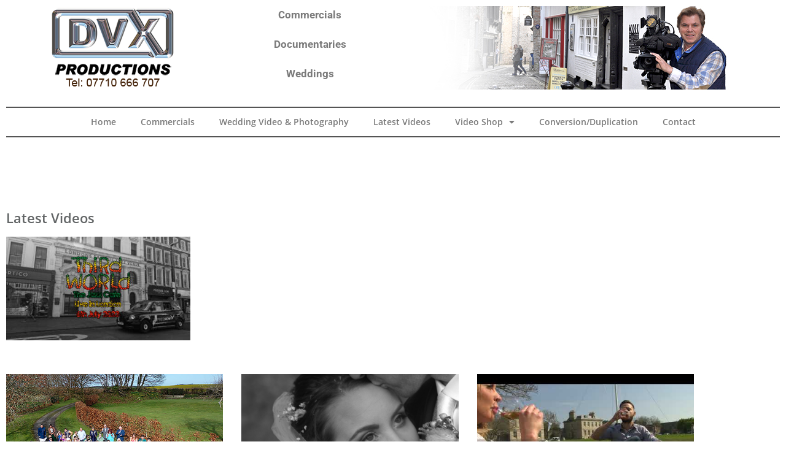

--- FILE ---
content_type: text/html; charset=UTF-8
request_url: https://www.dvxproductions.co.uk/tag/dvx-productions/
body_size: 12665
content:
<!DOCTYPE html>
<html lang="en-GB">
<head>
	<meta charset="UTF-8">
	<meta name="viewport" content="width=device-width, initial-scale=1.0, viewport-fit=cover" />		<meta name='robots' content='index, follow, max-image-preview:large, max-snippet:-1, max-video-preview:-1' />

	<!-- This site is optimized with the Yoast SEO plugin v26.7 - https://yoast.com/wordpress/plugins/seo/ -->
	<title>DVX Productions Archives - DVX Productions</title>
	<link rel="canonical" href="https://www.dvxproductions.co.uk/tag/dvx-productions/" />
	<meta property="og:locale" content="en_GB" />
	<meta property="og:type" content="article" />
	<meta property="og:title" content="DVX Productions Archives - DVX Productions" />
	<meta property="og:url" content="https://www.dvxproductions.co.uk/tag/dvx-productions/" />
	<meta property="og:site_name" content="DVX Productions" />
	<meta name="twitter:card" content="summary_large_image" />
	<script type="application/ld+json" class="yoast-schema-graph">{"@context":"https://schema.org","@graph":[{"@type":"CollectionPage","@id":"https://www.dvxproductions.co.uk/tag/dvx-productions/","url":"https://www.dvxproductions.co.uk/tag/dvx-productions/","name":"DVX Productions Archives - DVX Productions","isPartOf":{"@id":"https://www.dvxproductions.co.uk/#website"},"primaryImageOfPage":{"@id":"https://www.dvxproductions.co.uk/tag/dvx-productions/#primaryimage"},"image":{"@id":"https://www.dvxproductions.co.uk/tag/dvx-productions/#primaryimage"},"thumbnailUrl":"https://www.dvxproductions.co.uk/wp-content/uploads/2023/05/aerial-dance-small2.jpg","breadcrumb":{"@id":"https://www.dvxproductions.co.uk/tag/dvx-productions/#breadcrumb"},"inLanguage":"en-GB"},{"@type":"ImageObject","inLanguage":"en-GB","@id":"https://www.dvxproductions.co.uk/tag/dvx-productions/#primaryimage","url":"https://www.dvxproductions.co.uk/wp-content/uploads/2023/05/aerial-dance-small2.jpg","contentUrl":"https://www.dvxproductions.co.uk/wp-content/uploads/2023/05/aerial-dance-small2.jpg","width":1106,"height":622},{"@type":"BreadcrumbList","@id":"https://www.dvxproductions.co.uk/tag/dvx-productions/#breadcrumb","itemListElement":[{"@type":"ListItem","position":1,"name":"Home","item":"https://www.dvxproductions.co.uk/"},{"@type":"ListItem","position":2,"name":"DVX Productions"}]},{"@type":"WebSite","@id":"https://www.dvxproductions.co.uk/#website","url":"https://www.dvxproductions.co.uk/","name":"DVX Productions","description":"Video Productions Plymouth Devon","publisher":{"@id":"https://www.dvxproductions.co.uk/#organization"},"potentialAction":[{"@type":"SearchAction","target":{"@type":"EntryPoint","urlTemplate":"https://www.dvxproductions.co.uk/?s={search_term_string}"},"query-input":{"@type":"PropertyValueSpecification","valueRequired":true,"valueName":"search_term_string"}}],"inLanguage":"en-GB"},{"@type":"Organization","@id":"https://www.dvxproductions.co.uk/#organization","name":"DVX Productions","url":"https://www.dvxproductions.co.uk/","logo":{"@type":"ImageObject","inLanguage":"en-GB","@id":"https://www.dvxproductions.co.uk/#/schema/logo/image/","url":"https://www.dvxproductions.co.uk/wp-content/uploads/2023/05/dvx-video-productions-wales-.png","contentUrl":"https://www.dvxproductions.co.uk/wp-content/uploads/2023/05/dvx-video-productions-wales-.png","width":238,"height":136,"caption":"DVX Productions"},"image":{"@id":"https://www.dvxproductions.co.uk/#/schema/logo/image/"}}]}</script>
	<!-- / Yoast SEO plugin. -->


<link rel='dns-prefetch' href='//www.youtube.com' />
<link rel='dns-prefetch' href='//fonts.googleapis.com' />
<link rel="alternate" type="application/rss+xml" title="DVX Productions &raquo; Feed" href="https://www.dvxproductions.co.uk/feed/" />
<link rel="alternate" type="application/rss+xml" title="DVX Productions &raquo; Comments Feed" href="https://www.dvxproductions.co.uk/comments/feed/" />
<link rel="alternate" type="application/rss+xml" title="DVX Productions &raquo; DVX Productions Tag Feed" href="https://www.dvxproductions.co.uk/tag/dvx-productions/feed/" />
<style id='wp-img-auto-sizes-contain-inline-css' type='text/css'>
img:is([sizes=auto i],[sizes^="auto," i]){contain-intrinsic-size:3000px 1500px}
/*# sourceURL=wp-img-auto-sizes-contain-inline-css */
</style>
<style id='wp-emoji-styles-inline-css' type='text/css'>

	img.wp-smiley, img.emoji {
		display: inline !important;
		border: none !important;
		box-shadow: none !important;
		height: 1em !important;
		width: 1em !important;
		margin: 0 0.07em !important;
		vertical-align: -0.1em !important;
		background: none !important;
		padding: 0 !important;
	}
/*# sourceURL=wp-emoji-styles-inline-css */
</style>
<link rel='stylesheet' id='wp-block-library-css' href='https://www.dvxproductions.co.uk/wp-includes/css/dist/block-library/style.min.css?ver=6.9' type='text/css' media='all' />
<style id='classic-theme-styles-inline-css' type='text/css'>
/*! This file is auto-generated */
.wp-block-button__link{color:#fff;background-color:#32373c;border-radius:9999px;box-shadow:none;text-decoration:none;padding:calc(.667em + 2px) calc(1.333em + 2px);font-size:1.125em}.wp-block-file__button{background:#32373c;color:#fff;text-decoration:none}
/*# sourceURL=/wp-includes/css/classic-themes.min.css */
</style>
<link rel='stylesheet' id='wpzoom-social-icons-block-style-css' href='https://www.dvxproductions.co.uk/wp-content/plugins/social-icons-widget-by-wpzoom/block/dist/style-wpzoom-social-icons.css?ver=4.5.3' type='text/css' media='all' />
<link rel='stylesheet' id='wpzoom-forms-css-frontend-formblock-css' href='https://www.dvxproductions.co.uk/wp-content/plugins/wpzoom-forms/build/form-block/frontend/style.css?ver=1.3.4' type='text/css' media='all' />
<style id='global-styles-inline-css' type='text/css'>
:root{--wp--preset--aspect-ratio--square: 1;--wp--preset--aspect-ratio--4-3: 4/3;--wp--preset--aspect-ratio--3-4: 3/4;--wp--preset--aspect-ratio--3-2: 3/2;--wp--preset--aspect-ratio--2-3: 2/3;--wp--preset--aspect-ratio--16-9: 16/9;--wp--preset--aspect-ratio--9-16: 9/16;--wp--preset--color--black: #000000;--wp--preset--color--cyan-bluish-gray: #abb8c3;--wp--preset--color--white: #ffffff;--wp--preset--color--pale-pink: #f78da7;--wp--preset--color--vivid-red: #cf2e2e;--wp--preset--color--luminous-vivid-orange: #ff6900;--wp--preset--color--luminous-vivid-amber: #fcb900;--wp--preset--color--light-green-cyan: #7bdcb5;--wp--preset--color--vivid-green-cyan: #00d084;--wp--preset--color--pale-cyan-blue: #8ed1fc;--wp--preset--color--vivid-cyan-blue: #0693e3;--wp--preset--color--vivid-purple: #9b51e0;--wp--preset--gradient--vivid-cyan-blue-to-vivid-purple: linear-gradient(135deg,rgb(6,147,227) 0%,rgb(155,81,224) 100%);--wp--preset--gradient--light-green-cyan-to-vivid-green-cyan: linear-gradient(135deg,rgb(122,220,180) 0%,rgb(0,208,130) 100%);--wp--preset--gradient--luminous-vivid-amber-to-luminous-vivid-orange: linear-gradient(135deg,rgb(252,185,0) 0%,rgb(255,105,0) 100%);--wp--preset--gradient--luminous-vivid-orange-to-vivid-red: linear-gradient(135deg,rgb(255,105,0) 0%,rgb(207,46,46) 100%);--wp--preset--gradient--very-light-gray-to-cyan-bluish-gray: linear-gradient(135deg,rgb(238,238,238) 0%,rgb(169,184,195) 100%);--wp--preset--gradient--cool-to-warm-spectrum: linear-gradient(135deg,rgb(74,234,220) 0%,rgb(151,120,209) 20%,rgb(207,42,186) 40%,rgb(238,44,130) 60%,rgb(251,105,98) 80%,rgb(254,248,76) 100%);--wp--preset--gradient--blush-light-purple: linear-gradient(135deg,rgb(255,206,236) 0%,rgb(152,150,240) 100%);--wp--preset--gradient--blush-bordeaux: linear-gradient(135deg,rgb(254,205,165) 0%,rgb(254,45,45) 50%,rgb(107,0,62) 100%);--wp--preset--gradient--luminous-dusk: linear-gradient(135deg,rgb(255,203,112) 0%,rgb(199,81,192) 50%,rgb(65,88,208) 100%);--wp--preset--gradient--pale-ocean: linear-gradient(135deg,rgb(255,245,203) 0%,rgb(182,227,212) 50%,rgb(51,167,181) 100%);--wp--preset--gradient--electric-grass: linear-gradient(135deg,rgb(202,248,128) 0%,rgb(113,206,126) 100%);--wp--preset--gradient--midnight: linear-gradient(135deg,rgb(2,3,129) 0%,rgb(40,116,252) 100%);--wp--preset--font-size--small: 13px;--wp--preset--font-size--medium: 20px;--wp--preset--font-size--large: 36px;--wp--preset--font-size--x-large: 42px;--wp--preset--spacing--20: 0.44rem;--wp--preset--spacing--30: 0.67rem;--wp--preset--spacing--40: 1rem;--wp--preset--spacing--50: 1.5rem;--wp--preset--spacing--60: 2.25rem;--wp--preset--spacing--70: 3.38rem;--wp--preset--spacing--80: 5.06rem;--wp--preset--shadow--natural: 6px 6px 9px rgba(0, 0, 0, 0.2);--wp--preset--shadow--deep: 12px 12px 50px rgba(0, 0, 0, 0.4);--wp--preset--shadow--sharp: 6px 6px 0px rgba(0, 0, 0, 0.2);--wp--preset--shadow--outlined: 6px 6px 0px -3px rgb(255, 255, 255), 6px 6px rgb(0, 0, 0);--wp--preset--shadow--crisp: 6px 6px 0px rgb(0, 0, 0);}:where(.is-layout-flex){gap: 0.5em;}:where(.is-layout-grid){gap: 0.5em;}body .is-layout-flex{display: flex;}.is-layout-flex{flex-wrap: wrap;align-items: center;}.is-layout-flex > :is(*, div){margin: 0;}body .is-layout-grid{display: grid;}.is-layout-grid > :is(*, div){margin: 0;}:where(.wp-block-columns.is-layout-flex){gap: 2em;}:where(.wp-block-columns.is-layout-grid){gap: 2em;}:where(.wp-block-post-template.is-layout-flex){gap: 1.25em;}:where(.wp-block-post-template.is-layout-grid){gap: 1.25em;}.has-black-color{color: var(--wp--preset--color--black) !important;}.has-cyan-bluish-gray-color{color: var(--wp--preset--color--cyan-bluish-gray) !important;}.has-white-color{color: var(--wp--preset--color--white) !important;}.has-pale-pink-color{color: var(--wp--preset--color--pale-pink) !important;}.has-vivid-red-color{color: var(--wp--preset--color--vivid-red) !important;}.has-luminous-vivid-orange-color{color: var(--wp--preset--color--luminous-vivid-orange) !important;}.has-luminous-vivid-amber-color{color: var(--wp--preset--color--luminous-vivid-amber) !important;}.has-light-green-cyan-color{color: var(--wp--preset--color--light-green-cyan) !important;}.has-vivid-green-cyan-color{color: var(--wp--preset--color--vivid-green-cyan) !important;}.has-pale-cyan-blue-color{color: var(--wp--preset--color--pale-cyan-blue) !important;}.has-vivid-cyan-blue-color{color: var(--wp--preset--color--vivid-cyan-blue) !important;}.has-vivid-purple-color{color: var(--wp--preset--color--vivid-purple) !important;}.has-black-background-color{background-color: var(--wp--preset--color--black) !important;}.has-cyan-bluish-gray-background-color{background-color: var(--wp--preset--color--cyan-bluish-gray) !important;}.has-white-background-color{background-color: var(--wp--preset--color--white) !important;}.has-pale-pink-background-color{background-color: var(--wp--preset--color--pale-pink) !important;}.has-vivid-red-background-color{background-color: var(--wp--preset--color--vivid-red) !important;}.has-luminous-vivid-orange-background-color{background-color: var(--wp--preset--color--luminous-vivid-orange) !important;}.has-luminous-vivid-amber-background-color{background-color: var(--wp--preset--color--luminous-vivid-amber) !important;}.has-light-green-cyan-background-color{background-color: var(--wp--preset--color--light-green-cyan) !important;}.has-vivid-green-cyan-background-color{background-color: var(--wp--preset--color--vivid-green-cyan) !important;}.has-pale-cyan-blue-background-color{background-color: var(--wp--preset--color--pale-cyan-blue) !important;}.has-vivid-cyan-blue-background-color{background-color: var(--wp--preset--color--vivid-cyan-blue) !important;}.has-vivid-purple-background-color{background-color: var(--wp--preset--color--vivid-purple) !important;}.has-black-border-color{border-color: var(--wp--preset--color--black) !important;}.has-cyan-bluish-gray-border-color{border-color: var(--wp--preset--color--cyan-bluish-gray) !important;}.has-white-border-color{border-color: var(--wp--preset--color--white) !important;}.has-pale-pink-border-color{border-color: var(--wp--preset--color--pale-pink) !important;}.has-vivid-red-border-color{border-color: var(--wp--preset--color--vivid-red) !important;}.has-luminous-vivid-orange-border-color{border-color: var(--wp--preset--color--luminous-vivid-orange) !important;}.has-luminous-vivid-amber-border-color{border-color: var(--wp--preset--color--luminous-vivid-amber) !important;}.has-light-green-cyan-border-color{border-color: var(--wp--preset--color--light-green-cyan) !important;}.has-vivid-green-cyan-border-color{border-color: var(--wp--preset--color--vivid-green-cyan) !important;}.has-pale-cyan-blue-border-color{border-color: var(--wp--preset--color--pale-cyan-blue) !important;}.has-vivid-cyan-blue-border-color{border-color: var(--wp--preset--color--vivid-cyan-blue) !important;}.has-vivid-purple-border-color{border-color: var(--wp--preset--color--vivid-purple) !important;}.has-vivid-cyan-blue-to-vivid-purple-gradient-background{background: var(--wp--preset--gradient--vivid-cyan-blue-to-vivid-purple) !important;}.has-light-green-cyan-to-vivid-green-cyan-gradient-background{background: var(--wp--preset--gradient--light-green-cyan-to-vivid-green-cyan) !important;}.has-luminous-vivid-amber-to-luminous-vivid-orange-gradient-background{background: var(--wp--preset--gradient--luminous-vivid-amber-to-luminous-vivid-orange) !important;}.has-luminous-vivid-orange-to-vivid-red-gradient-background{background: var(--wp--preset--gradient--luminous-vivid-orange-to-vivid-red) !important;}.has-very-light-gray-to-cyan-bluish-gray-gradient-background{background: var(--wp--preset--gradient--very-light-gray-to-cyan-bluish-gray) !important;}.has-cool-to-warm-spectrum-gradient-background{background: var(--wp--preset--gradient--cool-to-warm-spectrum) !important;}.has-blush-light-purple-gradient-background{background: var(--wp--preset--gradient--blush-light-purple) !important;}.has-blush-bordeaux-gradient-background{background: var(--wp--preset--gradient--blush-bordeaux) !important;}.has-luminous-dusk-gradient-background{background: var(--wp--preset--gradient--luminous-dusk) !important;}.has-pale-ocean-gradient-background{background: var(--wp--preset--gradient--pale-ocean) !important;}.has-electric-grass-gradient-background{background: var(--wp--preset--gradient--electric-grass) !important;}.has-midnight-gradient-background{background: var(--wp--preset--gradient--midnight) !important;}.has-small-font-size{font-size: var(--wp--preset--font-size--small) !important;}.has-medium-font-size{font-size: var(--wp--preset--font-size--medium) !important;}.has-large-font-size{font-size: var(--wp--preset--font-size--large) !important;}.has-x-large-font-size{font-size: var(--wp--preset--font-size--x-large) !important;}
:where(.wp-block-post-template.is-layout-flex){gap: 1.25em;}:where(.wp-block-post-template.is-layout-grid){gap: 1.25em;}
:where(.wp-block-term-template.is-layout-flex){gap: 1.25em;}:where(.wp-block-term-template.is-layout-grid){gap: 1.25em;}
:where(.wp-block-columns.is-layout-flex){gap: 2em;}:where(.wp-block-columns.is-layout-grid){gap: 2em;}
:root :where(.wp-block-pullquote){font-size: 1.5em;line-height: 1.6;}
/*# sourceURL=global-styles-inline-css */
</style>
<link rel='stylesheet' id='sbtt-style-css' href='https://www.dvxproductions.co.uk/wp-content/plugins/simple-back-to-top//css/sbtt-front.css?ver=6.9' type='text/css' media='all' />
<link rel='stylesheet' id='woocommerce-layout-css' href='https://www.dvxproductions.co.uk/wp-content/plugins/woocommerce/assets/css/woocommerce-layout.css?ver=10.4.3' type='text/css' media='all' />
<link rel='stylesheet' id='woocommerce-smallscreen-css' href='https://www.dvxproductions.co.uk/wp-content/plugins/woocommerce/assets/css/woocommerce-smallscreen.css?ver=10.4.3' type='text/css' media='only screen and (max-width: 768px)' />
<link rel='stylesheet' id='woocommerce-general-css' href='https://www.dvxproductions.co.uk/wp-content/plugins/woocommerce/assets/css/woocommerce.css?ver=10.4.3' type='text/css' media='all' />
<style id='woocommerce-inline-inline-css' type='text/css'>
.woocommerce form .form-row .required { visibility: visible; }
/*# sourceURL=woocommerce-inline-inline-css */
</style>
<link rel='stylesheet' id='zoom-theme-utils-css-css' href='https://www.dvxproductions.co.uk/wp-content/themes/videozoom/functions/wpzoom/assets/css/theme-utils.css?ver=6.9' type='text/css' media='all' />
<link rel='stylesheet' id='videozoom-style-css' href='https://www.dvxproductions.co.uk/wp-content/themes/videozoom/style.css?ver=4.2.4' type='text/css' media='all' />
<link rel='stylesheet' id='media-queries-css' href='https://www.dvxproductions.co.uk/wp-content/themes/videozoom/css/media-queries.css?ver=4.2.4' type='text/css' media='all' />
<link rel='stylesheet' id='videozoom-google-fonts-css' href='https://fonts.googleapis.com/css?family=Inter%3Aregular%2C700%2C700i%2Citalic%7CRopa+Sans&#038;display=swap&#038;ver=6.9' type='text/css' media='all' />
<link rel='stylesheet' id='dashicons-css' href='https://www.dvxproductions.co.uk/wp-includes/css/dashicons.min.css?ver=6.9' type='text/css' media='all' />
<link rel='stylesheet' id='elementor-frontend-css' href='https://www.dvxproductions.co.uk/wp-content/plugins/elementor/assets/css/frontend.min.css?ver=3.34.1' type='text/css' media='all' />
<link rel='stylesheet' id='widget-image-css' href='https://www.dvxproductions.co.uk/wp-content/plugins/elementor/assets/css/widget-image.min.css?ver=3.34.1' type='text/css' media='all' />
<link rel='stylesheet' id='widget-nav-menu-css' href='https://www.dvxproductions.co.uk/wp-content/plugins/elementor-pro/assets/css/widget-nav-menu.min.css?ver=3.34.0' type='text/css' media='all' />
<link rel='stylesheet' id='widget-heading-css' href='https://www.dvxproductions.co.uk/wp-content/plugins/elementor/assets/css/widget-heading.min.css?ver=3.34.1' type='text/css' media='all' />
<link rel='stylesheet' id='widget-posts-css' href='https://www.dvxproductions.co.uk/wp-content/plugins/elementor-pro/assets/css/widget-posts.min.css?ver=3.34.0' type='text/css' media='all' />
<link rel='stylesheet' id='elementor-icons-css' href='https://www.dvxproductions.co.uk/wp-content/plugins/elementor/assets/lib/eicons/css/elementor-icons.min.css?ver=5.45.0' type='text/css' media='all' />
<link rel='stylesheet' id='elementor-post-1848-css' href='https://www.dvxproductions.co.uk/wp-content/uploads/elementor/css/post-1848.css?ver=1768434691' type='text/css' media='all' />
<link rel='stylesheet' id='elementor-post-2408-css' href='https://www.dvxproductions.co.uk/wp-content/uploads/elementor/css/post-2408.css?ver=1768434692' type='text/css' media='all' />
<link rel='stylesheet' id='elementor-post-2457-css' href='https://www.dvxproductions.co.uk/wp-content/uploads/elementor/css/post-2457.css?ver=1768436653' type='text/css' media='all' />
<link rel='stylesheet' id='wpzoom-social-icons-socicon-css' href='https://www.dvxproductions.co.uk/wp-content/plugins/social-icons-widget-by-wpzoom/assets/css/wpzoom-socicon.css?ver=1764916111' type='text/css' media='all' />
<link rel='stylesheet' id='wpzoom-social-icons-genericons-css' href='https://www.dvxproductions.co.uk/wp-content/plugins/social-icons-widget-by-wpzoom/assets/css/genericons.css?ver=1764916111' type='text/css' media='all' />
<link rel='stylesheet' id='wpzoom-social-icons-academicons-css' href='https://www.dvxproductions.co.uk/wp-content/plugins/social-icons-widget-by-wpzoom/assets/css/academicons.min.css?ver=1764916111' type='text/css' media='all' />
<link rel='stylesheet' id='wpzoom-social-icons-font-awesome-3-css' href='https://www.dvxproductions.co.uk/wp-content/plugins/social-icons-widget-by-wpzoom/assets/css/font-awesome-3.min.css?ver=1764916111' type='text/css' media='all' />
<link rel='stylesheet' id='wpzoom-social-icons-styles-css' href='https://www.dvxproductions.co.uk/wp-content/plugins/social-icons-widget-by-wpzoom/assets/css/wpzoom-social-icons-styles.css?ver=1764916111' type='text/css' media='all' />
<link rel='stylesheet' id='wpzoom-theme-css' href='https://www.dvxproductions.co.uk/wp-content/themes/videozoom/styles/light.css?ver=6.9' type='text/css' media='all' />
<link rel='preload' as='font'  id='wpzoom-social-icons-font-academicons-woff2-css' href='https://www.dvxproductions.co.uk/wp-content/plugins/social-icons-widget-by-wpzoom/assets/font/academicons.woff2?v=1.9.2'  type='font/woff2' crossorigin />
<link rel='preload' as='font'  id='wpzoom-social-icons-font-fontawesome-3-woff2-css' href='https://www.dvxproductions.co.uk/wp-content/plugins/social-icons-widget-by-wpzoom/assets/font/fontawesome-webfont.woff2?v=4.7.0'  type='font/woff2' crossorigin />
<link rel='preload' as='font'  id='wpzoom-social-icons-font-genericons-woff-css' href='https://www.dvxproductions.co.uk/wp-content/plugins/social-icons-widget-by-wpzoom/assets/font/Genericons.woff'  type='font/woff' crossorigin />
<link rel='preload' as='font'  id='wpzoom-social-icons-font-socicon-woff2-css' href='https://www.dvxproductions.co.uk/wp-content/plugins/social-icons-widget-by-wpzoom/assets/font/socicon.woff2?v=4.5.3'  type='font/woff2' crossorigin />
<link rel='stylesheet' id='elementor-gf-local-opensans-css' href='https://www.dvxproductions.co.uk/wp-content/uploads/elementor/google-fonts/css/opensans.css?ver=1742548838' type='text/css' media='all' />
<link rel='stylesheet' id='elementor-gf-local-robotoslab-css' href='https://www.dvxproductions.co.uk/wp-content/uploads/elementor/google-fonts/css/robotoslab.css?ver=1742548871' type='text/css' media='all' />
<link rel='stylesheet' id='elementor-gf-local-roboto-css' href='https://www.dvxproductions.co.uk/wp-content/uploads/elementor/google-fonts/css/roboto.css?ver=1742549020' type='text/css' media='all' />
<link rel='stylesheet' id='elementor-icons-shared-0-css' href='https://www.dvxproductions.co.uk/wp-content/plugins/elementor/assets/lib/font-awesome/css/fontawesome.min.css?ver=5.15.3' type='text/css' media='all' />
<link rel='stylesheet' id='elementor-icons-fa-solid-css' href='https://www.dvxproductions.co.uk/wp-content/plugins/elementor/assets/lib/font-awesome/css/solid.min.css?ver=5.15.3' type='text/css' media='all' />
<script type="text/javascript" src="https://www.dvxproductions.co.uk/wp-includes/js/jquery/jquery.min.js?ver=3.7.1" id="jquery-core-js"></script>
<script type="text/javascript" src="https://www.dvxproductions.co.uk/wp-includes/js/jquery/jquery-migrate.min.js?ver=3.4.1" id="jquery-migrate-js"></script>
<script type="text/javascript" id="sbtt-scripts-js-extra">
/* <![CDATA[ */
var sbttback = {"sbttimg":"https://www.dvxproductions.co.uk/wp-content/plugins/simple-back-to-top/images/backtotop.png"};
//# sourceURL=sbtt-scripts-js-extra
/* ]]> */
</script>
<script type="text/javascript" src="https://www.dvxproductions.co.uk/wp-content/plugins/simple-back-to-top//js/sbtt.js?ver=6.9" id="sbtt-scripts-js"></script>
<script type="text/javascript" src="https://www.dvxproductions.co.uk/wp-content/plugins/woocommerce/assets/js/jquery-blockui/jquery.blockUI.min.js?ver=2.7.0-wc.10.4.3" id="wc-jquery-blockui-js" defer="defer" data-wp-strategy="defer"></script>
<script type="text/javascript" id="wc-add-to-cart-js-extra">
/* <![CDATA[ */
var wc_add_to_cart_params = {"ajax_url":"/wp-admin/admin-ajax.php","wc_ajax_url":"/?wc-ajax=%%endpoint%%","i18n_view_cart":"View basket","cart_url":"https://www.dvxproductions.co.uk/basket/","is_cart":"","cart_redirect_after_add":"no"};
//# sourceURL=wc-add-to-cart-js-extra
/* ]]> */
</script>
<script type="text/javascript" src="https://www.dvxproductions.co.uk/wp-content/plugins/woocommerce/assets/js/frontend/add-to-cart.min.js?ver=10.4.3" id="wc-add-to-cart-js" defer="defer" data-wp-strategy="defer"></script>
<script type="text/javascript" src="https://www.dvxproductions.co.uk/wp-content/plugins/woocommerce/assets/js/js-cookie/js.cookie.min.js?ver=2.1.4-wc.10.4.3" id="wc-js-cookie-js" defer="defer" data-wp-strategy="defer"></script>
<script type="text/javascript" id="woocommerce-js-extra">
/* <![CDATA[ */
var woocommerce_params = {"ajax_url":"/wp-admin/admin-ajax.php","wc_ajax_url":"/?wc-ajax=%%endpoint%%","i18n_password_show":"Show password","i18n_password_hide":"Hide password"};
//# sourceURL=woocommerce-js-extra
/* ]]> */
</script>
<script type="text/javascript" src="https://www.dvxproductions.co.uk/wp-content/plugins/woocommerce/assets/js/frontend/woocommerce.min.js?ver=10.4.3" id="woocommerce-js" defer="defer" data-wp-strategy="defer"></script>
<script type="text/javascript" src="https://www.dvxproductions.co.uk/wp-content/themes/videozoom/js/init.js?ver=6.9" id="wpzoom-init-js"></script>
<script type="text/javascript" src="https://www.dvxproductions.co.uk/wp-content/themes/videozoom/js/fitvids.min.js?ver=4.2.4" id="fitvids-js"></script>
<script type="text/javascript" src="//www.youtube.com/player_api?ver=6.9" id="youtube-player-api-js"></script>
<script type="text/javascript" src="https://www.dvxproductions.co.uk/wp-content/plugins/woocommerce/assets/js/flexslider/jquery.flexslider.min.js?ver=2.7.2-wc.10.4.3" id="wc-flexslider-js" data-wp-strategy="defer"></script>
<script type="text/javascript" id="videozoom-slider-js-extra">
/* <![CDATA[ */
var featuredSliderDefaults = {"slideshow":"1","animation":"slide","slideshowSpeed":"3000","pauseOnHover":""};
//# sourceURL=videozoom-slider-js-extra
/* ]]> */
</script>
<script type="text/javascript" src="https://www.dvxproductions.co.uk/wp-content/themes/videozoom/js/slider.js?ver=20130110" id="videozoom-slider-js"></script>
<link rel="https://api.w.org/" href="https://www.dvxproductions.co.uk/wp-json/" /><link rel="alternate" title="JSON" type="application/json" href="https://www.dvxproductions.co.uk/wp-json/wp/v2/tags/82" /><link rel="EditURI" type="application/rsd+xml" title="RSD" href="https://www.dvxproductions.co.uk/xmlrpc.php?rsd" />
<meta name="generator" content="WordPress 6.9" />
<meta name="generator" content="WooCommerce 10.4.3" />
<!-- WPZOOM Theme / Framework -->
<meta name="generator" content="Videozoom 4.2.4" />
<meta name="generator" content="WPZOOM Framework 2.0.9" />
	<noscript><style>.woocommerce-product-gallery{ opacity: 1 !important; }</style></noscript>
	<meta name="generator" content="Elementor 3.34.1; features: additional_custom_breakpoints; settings: css_print_method-external, google_font-enabled, font_display-auto">
			<style>
				.e-con.e-parent:nth-of-type(n+4):not(.e-lazyloaded):not(.e-no-lazyload),
				.e-con.e-parent:nth-of-type(n+4):not(.e-lazyloaded):not(.e-no-lazyload) * {
					background-image: none !important;
				}
				@media screen and (max-height: 1024px) {
					.e-con.e-parent:nth-of-type(n+3):not(.e-lazyloaded):not(.e-no-lazyload),
					.e-con.e-parent:nth-of-type(n+3):not(.e-lazyloaded):not(.e-no-lazyload) * {
						background-image: none !important;
					}
				}
				@media screen and (max-height: 640px) {
					.e-con.e-parent:nth-of-type(n+2):not(.e-lazyloaded):not(.e-no-lazyload),
					.e-con.e-parent:nth-of-type(n+2):not(.e-lazyloaded):not(.e-no-lazyload) * {
						background-image: none !important;
					}
				}
			</style>
			<link rel="icon" href="https://www.dvxproductions.co.uk/wp-content/uploads/2017/10/cropped-sony-pxw-x320-xdcam-camcorder-with-16x-zoom-hd-lens-360-32x32.jpg" sizes="32x32" />
<link rel="icon" href="https://www.dvxproductions.co.uk/wp-content/uploads/2017/10/cropped-sony-pxw-x320-xdcam-camcorder-with-16x-zoom-hd-lens-360-192x192.jpg" sizes="192x192" />
<link rel="apple-touch-icon" href="https://www.dvxproductions.co.uk/wp-content/uploads/2017/10/cropped-sony-pxw-x320-xdcam-camcorder-with-16x-zoom-hd-lens-360-180x180.jpg" />
<meta name="msapplication-TileImage" content="https://www.dvxproductions.co.uk/wp-content/uploads/2017/10/cropped-sony-pxw-x320-xdcam-camcorder-with-16x-zoom-hd-lens-360-270x270.jpg" />
		<style type="text/css" id="wp-custom-css">
			#update-nag, .update-nag {

    margin-bottom: 10px;
    display: none;

}
.widget h3.title {

  color: #373737;
}
.post-entry h1.entry-title {
  font-size: 24px;
	color: #626566;
  line-height: 1.3;
  font-weight: 400;
  margin: 20 0 20px;
  padding: 20 0 15px;
display: none;
}		</style>
		</head>
<body class="archive tag tag-dvx-productions tag-82 wp-custom-logo wp-theme-videozoom theme-videozoom woocommerce-no-js eio-default elementor-page-2457 elementor-default elementor-template-full-width elementor-kit-1848">
		<header data-elementor-type="header" data-elementor-id="2408" class="elementor elementor-2408 elementor-location-header" data-elementor-post-type="elementor_library">
					<section class="elementor-section elementor-top-section elementor-element elementor-element-1408dcc elementor-section-full_width elementor-section-height-default elementor-section-height-default" data-id="1408dcc" data-element_type="section">
						<div class="elementor-container elementor-column-gap-default">
					<div class="elementor-column elementor-col-33 elementor-top-column elementor-element elementor-element-ea7a449" data-id="ea7a449" data-element_type="column">
			<div class="elementor-widget-wrap elementor-element-populated">
						<div class="elementor-element elementor-element-fbef335 elementor-widget elementor-widget-theme-site-logo elementor-widget-image" data-id="fbef335" data-element_type="widget" data-widget_type="theme-site-logo.default">
				<div class="elementor-widget-container">
											<a href="https://www.dvxproductions.co.uk">
			<img src="https://www.dvxproductions.co.uk/wp-content/uploads/2023/05/dvx-video-productions-wales-.png" title="dvx-video-productions-wales" alt="wales video productions" loading="lazy" />				</a>
											</div>
				</div>
					</div>
		</div>
				<div class="elementor-column elementor-col-33 elementor-top-column elementor-element elementor-element-8dfeddb" data-id="8dfeddb" data-element_type="column">
			<div class="elementor-widget-wrap elementor-element-populated">
						<div class="elementor-element elementor-element-4c3f835 elementor-widget elementor-widget-text-editor" data-id="4c3f835" data-element_type="widget" data-widget_type="text-editor.default">
				<div class="elementor-widget-container">
									<p style="text-align: center;"><strong>Commercials</strong></p><p style="text-align: center;"><strong>Documentaries</strong></p><p style="text-align: center;"><strong>Weddings</strong></p>								</div>
				</div>
					</div>
		</div>
				<div class="elementor-column elementor-col-33 elementor-top-column elementor-element elementor-element-12b4709" data-id="12b4709" data-element_type="column">
			<div class="elementor-widget-wrap elementor-element-populated">
						<div class="elementor-element elementor-element-8100c36 elementor-widget elementor-widget-image" data-id="8100c36" data-element_type="widget" data-widget_type="image.default">
				<div class="elementor-widget-container">
															<img fetchpriority="high" width="506" height="136" src="https://www.dvxproductions.co.uk/wp-content/uploads/2016/02/wedding-video-bristol.jpg" class="attachment-full size-full wp-image-2407" alt="wedding video bristol" srcset="https://www.dvxproductions.co.uk/wp-content/uploads/2016/02/wedding-video-bristol.jpg 506w, https://www.dvxproductions.co.uk/wp-content/uploads/2016/02/wedding-video-bristol-300x81.jpg 300w, https://www.dvxproductions.co.uk/wp-content/uploads/2016/02/wedding-video-bristol-205x55.jpg 205w" sizes="(max-width: 506px) 100vw, 506px" />															</div>
				</div>
					</div>
		</div>
					</div>
		</section>
				<section class="elementor-section elementor-top-section elementor-element elementor-element-ce3e800 elementor-section-full_width elementor-section-height-default elementor-section-height-default" data-id="ce3e800" data-element_type="section">
						<div class="elementor-container elementor-column-gap-default">
					<div class="elementor-column elementor-col-100 elementor-top-column elementor-element elementor-element-268b777" data-id="268b777" data-element_type="column">
			<div class="elementor-widget-wrap elementor-element-populated">
						<div class="elementor-element elementor-element-4b78c98 elementor-nav-menu__align-center elementor-nav-menu--dropdown-tablet elementor-nav-menu__text-align-aside elementor-nav-menu--toggle elementor-nav-menu--burger elementor-widget elementor-widget-nav-menu" data-id="4b78c98" data-element_type="widget" data-settings="{&quot;layout&quot;:&quot;horizontal&quot;,&quot;submenu_icon&quot;:{&quot;value&quot;:&quot;&lt;i class=\&quot;fas fa-caret-down\&quot; aria-hidden=\&quot;true\&quot;&gt;&lt;\/i&gt;&quot;,&quot;library&quot;:&quot;fa-solid&quot;},&quot;toggle&quot;:&quot;burger&quot;}" data-widget_type="nav-menu.default">
				<div class="elementor-widget-container">
								<nav aria-label="Menu" class="elementor-nav-menu--main elementor-nav-menu__container elementor-nav-menu--layout-horizontal e--pointer-underline e--animation-fade">
				<ul id="menu-1-4b78c98" class="elementor-nav-menu"><li class="menu-item menu-item-type-custom menu-item-object-custom menu-item-home menu-item-24"><a href="https://www.dvxproductions.co.uk" class="elementor-item">Home</a></li>
<li class="menu-item menu-item-type-post_type menu-item-object-page menu-item-2171"><a href="https://www.dvxproductions.co.uk/commercial-videos/" class="elementor-item">Commercials</a></li>
<li class="menu-item menu-item-type-post_type menu-item-object-page menu-item-2280"><a href="https://www.dvxproductions.co.uk/wedding-video-photography/" class="elementor-item">Wedding Video &#038; Photography</a></li>
<li class="menu-item menu-item-type-custom menu-item-object-custom menu-item-974"><a href="/recent-news/" class="elementor-item">Latest Videos</a></li>
<li class="menu-item menu-item-type-post_type menu-item-object-page menu-item-has-children menu-item-905"><a href="https://www.dvxproductions.co.uk/shop/" class="elementor-item">Video Shop</a>
<ul class="sub-menu elementor-nav-menu--dropdown">
	<li class="menu-item menu-item-type-custom menu-item-object-custom menu-item-1024"><a href="/product-category/historic-towns-cities/" class="elementor-sub-item">Historic Towns &#038; Cities</a></li>
	<li class="menu-item menu-item-type-custom menu-item-object-custom menu-item-995"><a href="/product-category/plymouth-films/" class="elementor-sub-item">Plymouth Films</a></li>
	<li class="menu-item menu-item-type-custom menu-item-object-custom menu-item-1002"><a href="/product-category/documentaries/" class="elementor-sub-item">Documentaries</a></li>
	<li class="menu-item menu-item-type-custom menu-item-object-custom menu-item-1009"><a href="/product-category/equine-films/" class="elementor-sub-item">Equine Films</a></li>
	<li class="menu-item menu-item-type-custom menu-item-object-custom menu-item-1029"><a href="/product-category/medical-films/" class="elementor-sub-item">Medical Films</a></li>
</ul>
</li>
<li class="menu-item menu-item-type-post_type menu-item-object-page menu-item-1412"><a href="https://www.dvxproductions.co.uk/video-format-conversion-dublication/" class="elementor-item">Conversion/Duplication</a></li>
<li class="menu-item menu-item-type-post_type menu-item-object-page menu-item-1034"><a href="https://www.dvxproductions.co.uk/contact/" class="elementor-item">Contact</a></li>
</ul>			</nav>
					<div class="elementor-menu-toggle" role="button" tabindex="0" aria-label="Menu Toggle" aria-expanded="false">
			<i aria-hidden="true" role="presentation" class="elementor-menu-toggle__icon--open eicon-menu-bar"></i><i aria-hidden="true" role="presentation" class="elementor-menu-toggle__icon--close eicon-close"></i>		</div>
					<nav class="elementor-nav-menu--dropdown elementor-nav-menu__container" aria-hidden="true">
				<ul id="menu-2-4b78c98" class="elementor-nav-menu"><li class="menu-item menu-item-type-custom menu-item-object-custom menu-item-home menu-item-24"><a href="https://www.dvxproductions.co.uk" class="elementor-item" tabindex="-1">Home</a></li>
<li class="menu-item menu-item-type-post_type menu-item-object-page menu-item-2171"><a href="https://www.dvxproductions.co.uk/commercial-videos/" class="elementor-item" tabindex="-1">Commercials</a></li>
<li class="menu-item menu-item-type-post_type menu-item-object-page menu-item-2280"><a href="https://www.dvxproductions.co.uk/wedding-video-photography/" class="elementor-item" tabindex="-1">Wedding Video &#038; Photography</a></li>
<li class="menu-item menu-item-type-custom menu-item-object-custom menu-item-974"><a href="/recent-news/" class="elementor-item" tabindex="-1">Latest Videos</a></li>
<li class="menu-item menu-item-type-post_type menu-item-object-page menu-item-has-children menu-item-905"><a href="https://www.dvxproductions.co.uk/shop/" class="elementor-item" tabindex="-1">Video Shop</a>
<ul class="sub-menu elementor-nav-menu--dropdown">
	<li class="menu-item menu-item-type-custom menu-item-object-custom menu-item-1024"><a href="/product-category/historic-towns-cities/" class="elementor-sub-item" tabindex="-1">Historic Towns &#038; Cities</a></li>
	<li class="menu-item menu-item-type-custom menu-item-object-custom menu-item-995"><a href="/product-category/plymouth-films/" class="elementor-sub-item" tabindex="-1">Plymouth Films</a></li>
	<li class="menu-item menu-item-type-custom menu-item-object-custom menu-item-1002"><a href="/product-category/documentaries/" class="elementor-sub-item" tabindex="-1">Documentaries</a></li>
	<li class="menu-item menu-item-type-custom menu-item-object-custom menu-item-1009"><a href="/product-category/equine-films/" class="elementor-sub-item" tabindex="-1">Equine Films</a></li>
	<li class="menu-item menu-item-type-custom menu-item-object-custom menu-item-1029"><a href="/product-category/medical-films/" class="elementor-sub-item" tabindex="-1">Medical Films</a></li>
</ul>
</li>
<li class="menu-item menu-item-type-post_type menu-item-object-page menu-item-1412"><a href="https://www.dvxproductions.co.uk/video-format-conversion-dublication/" class="elementor-item" tabindex="-1">Conversion/Duplication</a></li>
<li class="menu-item menu-item-type-post_type menu-item-object-page menu-item-1034"><a href="https://www.dvxproductions.co.uk/contact/" class="elementor-item" tabindex="-1">Contact</a></li>
</ul>			</nav>
						</div>
				</div>
					</div>
		</div>
					</div>
		</section>
				</header>
				<div data-elementor-type="archive" data-elementor-id="2457" class="elementor elementor-2457 elementor-location-archive" data-elementor-post-type="elementor_library">
					<section class="elementor-section elementor-top-section elementor-element elementor-element-6c68952 elementor-section-boxed elementor-section-height-default elementor-section-height-default" data-id="6c68952" data-element_type="section">
						<div class="elementor-container elementor-column-gap-default">
					<div class="elementor-column elementor-col-100 elementor-top-column elementor-element elementor-element-2255d10" data-id="2255d10" data-element_type="column">
			<div class="elementor-widget-wrap elementor-element-populated">
						<div class="elementor-element elementor-element-cc16f12 elementor-widget elementor-widget-heading" data-id="cc16f12" data-element_type="widget" data-widget_type="heading.default">
				<div class="elementor-widget-container">
					<h2 class="elementor-heading-title elementor-size-default">Latest Videos</h2>				</div>
				</div>
				<div class="elementor-element elementor-element-bc45810 elementor-widget elementor-widget-image" data-id="bc45810" data-element_type="widget" data-widget_type="image.default">
				<div class="elementor-widget-container">
															<img width="300" height="169" src="https://www.dvxproductions.co.uk/wp-content/uploads/2023/10/Third-World-cover-image-300x169.jpg" class="attachment-medium size-medium wp-image-2661" alt="" srcset="https://www.dvxproductions.co.uk/wp-content/uploads/2023/10/Third-World-cover-image-300x169.jpg 300w, https://www.dvxproductions.co.uk/wp-content/uploads/2023/10/Third-World-cover-image-600x338.jpg 600w, https://www.dvxproductions.co.uk/wp-content/uploads/2023/10/Third-World-cover-image-1024x576.jpg 1024w, https://www.dvxproductions.co.uk/wp-content/uploads/2023/10/Third-World-cover-image-768x432.jpg 768w, https://www.dvxproductions.co.uk/wp-content/uploads/2023/10/Third-World-cover-image-1536x864.jpg 1536w, https://www.dvxproductions.co.uk/wp-content/uploads/2023/10/Third-World-cover-image-560x315.jpg 560w, https://www.dvxproductions.co.uk/wp-content/uploads/2023/10/Third-World-cover-image.jpg 1920w" sizes="(max-width: 300px) 100vw, 300px" />															</div>
				</div>
				<div class="elementor-element elementor-element-59a79a25 elementor-grid-3 elementor-grid-tablet-2 elementor-grid-mobile-1 elementor-posts--thumbnail-top elementor-widget elementor-widget-archive-posts" data-id="59a79a25" data-element_type="widget" data-settings="{&quot;archive_classic_columns&quot;:&quot;3&quot;,&quot;archive_classic_columns_tablet&quot;:&quot;2&quot;,&quot;archive_classic_columns_mobile&quot;:&quot;1&quot;,&quot;archive_classic_row_gap&quot;:{&quot;unit&quot;:&quot;px&quot;,&quot;size&quot;:35,&quot;sizes&quot;:[]},&quot;archive_classic_row_gap_tablet&quot;:{&quot;unit&quot;:&quot;px&quot;,&quot;size&quot;:&quot;&quot;,&quot;sizes&quot;:[]},&quot;archive_classic_row_gap_mobile&quot;:{&quot;unit&quot;:&quot;px&quot;,&quot;size&quot;:&quot;&quot;,&quot;sizes&quot;:[]},&quot;pagination_type&quot;:&quot;numbers&quot;}" data-widget_type="archive-posts.archive_classic">
				<div class="elementor-widget-container">
							<div class="elementor-posts-container elementor-posts elementor-posts--skin-classic elementor-grid" role="list">
				<article class="elementor-post elementor-grid-item post-2615 post type-post status-publish format-standard has-post-thumbnail hentry category-aerial category-wedding-videos tag-aerial-filming tag-ash-barton-estate-braunton tag-dvx-productions tag-indian-anglo-wedding" role="listitem">
				<a class="elementor-post__thumbnail__link" href="https://www.dvxproductions.co.uk/serena-deepeshs-indian-anglo-wedding/" tabindex="-1" >
			<div class="elementor-post__thumbnail"><img width="1106" height="622" src="https://www.dvxproductions.co.uk/wp-content/uploads/2023/05/aerial-dance-small2.jpg" class="attachment-full size-full wp-image-2616" alt="" /></div>
		</a>
				<div class="elementor-post__text">
				<h3 class="elementor-post__title">
			<a href="https://www.dvxproductions.co.uk/serena-deepeshs-indian-anglo-wedding/" >
				Serena &#038; Deepesh&#8217;s Indian/Anglo wedding			</a>
		</h3>
				<div class="elementor-post__excerpt">
			<p>Fantastic Indian/Anglo wedding at Ash Barton Estate Braunton</p>
		</div>
		
		<a class="elementor-post__read-more" href="https://www.dvxproductions.co.uk/serena-deepeshs-indian-anglo-wedding/" aria-label="Read more about Serena &#038; Deepesh&#8217;s Indian/Anglo wedding" tabindex="-1" >
			Read More »		</a>

				</div>
				</article>
				<article class="elementor-post elementor-grid-item post-2044 post type-post status-publish format-video has-post-thumbnail hentry category-wedding-videos tag-40-years-celebration tag-alan-tibbitts tag-dvx-productions tag-south-wales tag-south-west-england tag-wedding-videos post_format-post-format-video" role="listitem">
				<a class="elementor-post__thumbnail__link" href="https://www.dvxproductions.co.uk/2044-2/" tabindex="-1" >
			<div class="elementor-post__thumbnail"><img loading="lazy" width="1920" height="1080" src="https://www.dvxproductions.co.uk/wp-content/uploads/2022/03/Holly-cu.jpg" class="attachment-full size-full wp-image-2050" alt="" /></div>
		</a>
				<div class="elementor-post__text">
				<h3 class="elementor-post__title">
			<a href="https://www.dvxproductions.co.uk/2044-2/" >
				DVX wedding show-reel			</a>
		</h3>
				<div class="elementor-post__excerpt">
			<p>DVX Productions latest wedding videos</p>
		</div>
		
		<a class="elementor-post__read-more" href="https://www.dvxproductions.co.uk/2044-2/" aria-label="Read more about DVX wedding show-reel" tabindex="-1" >
			Read More »		</a>

				</div>
				</article>
				<article class="elementor-post elementor-grid-item post-1580 post type-post status-publish format-standard has-post-thumbnail hentry category-aerial category-commercial-videos tag-40-years-celebration tag-alan-tibbitts tag-dvx-productions tag-south-wales tag-south-west-england tag-video-production-southwest" role="listitem">
				<a class="elementor-post__thumbnail__link" href="https://www.dvxproductions.co.uk/why-video/" tabindex="-1" >
			<div class="elementor-post__thumbnail"><img loading="lazy" width="480" height="360" src="https://www.dvxproductions.co.uk/wp-content/uploads/2017/10/hqdefault.jpg" class="attachment-full size-full wp-image-2009" alt="" /></div>
		</a>
				<div class="elementor-post__text">
				<h3 class="elementor-post__title">
			<a href="https://www.dvxproductions.co.uk/why-video/" >
				Why use video &#8211; DVX Productions			</a>
		</h3>
				<div class="elementor-post__excerpt">
			<p>The importance of having good video content on social media and websites, and how DVX can help</p>
		</div>
		
		<a class="elementor-post__read-more" href="https://www.dvxproductions.co.uk/why-video/" aria-label="Read more about Why use video &#8211; DVX Productions" tabindex="-1" >
			Read More »		</a>

				</div>
				</article>
				<article class="elementor-post elementor-grid-item post-1415 post type-post status-publish format-standard hentry category-entertainment tag-alan-tibbitts tag-captain-jack-sparrow tag-dvx-productions tag-johnny-depp tag-pirate-dogs tag-plymouth-devon tag-plymouth-pirate-week-2017" role="listitem">
				<div class="elementor-post__text">
				<h3 class="elementor-post__title">
			<a href="https://www.dvxproductions.co.uk/pirates-plymouth-2017/" >
				Pirates of Plymouth 2017			</a>
		</h3>
				<div class="elementor-post__excerpt">
			<p>Oh aghh me hearties, if it&#8217;s pirates you like your gunna love this, to be sure to be sure! This is a float-about Plymouth Pirate weekend on the Barbican, sampling a fun-filled, sun scorched couple of days. Filmed in 4K, using my latest gadget a gyroscopic stabilizer, the results are</p>
		</div>
		
		<a class="elementor-post__read-more" href="https://www.dvxproductions.co.uk/pirates-plymouth-2017/" aria-label="Read more about Pirates of Plymouth 2017" tabindex="-1" >
			Read More »		</a>

				</div>
				</article>
				<article class="elementor-post elementor-grid-item post-1358 post type-post status-publish format-standard has-post-thumbnail hentry category-documentary tag-alan-tibbitts tag-bedford-street tag-chris-robinson tag-dvx-productions tag-horse-and-carriage tag-local-history tag-plymouth-city-centre tag-plymouth-devon tag-south-west tag-the-prudential-building tag-trams" role="listitem">
				<a class="elementor-post__thumbnail__link" href="https://www.dvxproductions.co.uk/bedford-street-plymouth/" tabindex="-1" >
			<div class="elementor-post__thumbnail"><img loading="lazy" width="990" height="692" src="https://www.dvxproductions.co.uk/wp-content/uploads/2017/03/Bedford-St-1882-small.jpg" class="attachment-full size-full wp-image-1359" alt="" /></div>
		</a>
				<div class="elementor-post__text">
				<h3 class="elementor-post__title">
			<a href="https://www.dvxproductions.co.uk/bedford-street-plymouth/" >
				Bedford Street, Plymouth			</a>
		</h3>
				<div class="elementor-post__excerpt">
			<p>Here&#8217;s a short clip from our latest DVD, The Story of Plymouth City Centre &#8211; then &#038; now. This is Bedford Street, one of the principal commercial thoroughfares of  pre-war Plymouth that no longer exists. Including some wonderful old photographs and some of the earliest film of Plymouth known to exist dating back to 1912. All the film was silent and we have brought it alive with sound effects and music, just take a look and get a feel for life as it was in those bygone days.</p>
		</div>
		
		<a class="elementor-post__read-more" href="https://www.dvxproductions.co.uk/bedford-street-plymouth/" aria-label="Read more about Bedford Street, Plymouth" tabindex="-1" >
			Read More »		</a>

				</div>
				</article>
				</div>
		
						</div>
				</div>
					</div>
		</div>
					</div>
		</section>
				</div>
		
<script type="speculationrules">
{"prefetch":[{"source":"document","where":{"and":[{"href_matches":"/*"},{"not":{"href_matches":["/wp-*.php","/wp-admin/*","/wp-content/uploads/*","/wp-content/*","/wp-content/plugins/*","/wp-content/themes/videozoom/*","/*\\?(.+)"]}},{"not":{"selector_matches":"a[rel~=\"nofollow\"]"}},{"not":{"selector_matches":".no-prefetch, .no-prefetch a"}}]},"eagerness":"conservative"}]}
</script>
			<script>
				const lazyloadRunObserver = () => {
					const lazyloadBackgrounds = document.querySelectorAll( `.e-con.e-parent:not(.e-lazyloaded)` );
					const lazyloadBackgroundObserver = new IntersectionObserver( ( entries ) => {
						entries.forEach( ( entry ) => {
							if ( entry.isIntersecting ) {
								let lazyloadBackground = entry.target;
								if( lazyloadBackground ) {
									lazyloadBackground.classList.add( 'e-lazyloaded' );
								}
								lazyloadBackgroundObserver.unobserve( entry.target );
							}
						});
					}, { rootMargin: '200px 0px 200px 0px' } );
					lazyloadBackgrounds.forEach( ( lazyloadBackground ) => {
						lazyloadBackgroundObserver.observe( lazyloadBackground );
					} );
				};
				const events = [
					'DOMContentLoaded',
					'elementor/lazyload/observe',
				];
				events.forEach( ( event ) => {
					document.addEventListener( event, lazyloadRunObserver );
				} );
			</script>
				<script type='text/javascript'>
		(function () {
			var c = document.body.className;
			c = c.replace(/woocommerce-no-js/, 'woocommerce-js');
			document.body.className = c;
		})();
	</script>
	<link rel='stylesheet' id='wc-blocks-style-css' href='https://www.dvxproductions.co.uk/wp-content/plugins/woocommerce/assets/client/blocks/wc-blocks.css?ver=wc-10.4.3' type='text/css' media='all' />
<script type="text/javascript" src="https://www.dvxproductions.co.uk/wp-content/plugins/wpzoom-forms/dist/assets/frontend/js/script.js?ver=1.3.4" id="wpzoom-forms-js-frontend-formblock-js"></script>
<script type="text/javascript" src="https://www.dvxproductions.co.uk/wp-content/themes/videozoom/js/jquery.mmenu.min.all.js?ver=4.2.4" id="mmenu-js"></script>
<script type="text/javascript" src="https://www.dvxproductions.co.uk/wp-content/themes/videozoom/js/superfish.min.js?ver=4.2.4" id="superfish-js"></script>
<script type="text/javascript" src="https://www.dvxproductions.co.uk/wp-content/themes/videozoom/js/functions.js?ver=4.2.4" id="videozoom-script-js"></script>
<script type="text/javascript" src="https://www.dvxproductions.co.uk/wp-content/themes/videozoom/js/froogaloop2.min.js?ver=4.2.4" id="frogaloop-js"></script>
<script type="text/javascript" src="https://www.dvxproductions.co.uk/wp-content/plugins/elementor/assets/js/webpack.runtime.min.js?ver=3.34.1" id="elementor-webpack-runtime-js"></script>
<script type="text/javascript" src="https://www.dvxproductions.co.uk/wp-content/plugins/elementor/assets/js/frontend-modules.min.js?ver=3.34.1" id="elementor-frontend-modules-js"></script>
<script type="text/javascript" src="https://www.dvxproductions.co.uk/wp-includes/js/jquery/ui/core.min.js?ver=1.13.3" id="jquery-ui-core-js"></script>
<script type="text/javascript" id="elementor-frontend-js-before">
/* <![CDATA[ */
var elementorFrontendConfig = {"environmentMode":{"edit":false,"wpPreview":false,"isScriptDebug":false},"i18n":{"shareOnFacebook":"Share on Facebook","shareOnTwitter":"Share on Twitter","pinIt":"Pin it","download":"Download","downloadImage":"Download image","fullscreen":"Fullscreen","zoom":"Zoom","share":"Share","playVideo":"Play Video","previous":"Previous","next":"Next","close":"Close","a11yCarouselPrevSlideMessage":"Previous slide","a11yCarouselNextSlideMessage":"Next slide","a11yCarouselFirstSlideMessage":"This is the first slide","a11yCarouselLastSlideMessage":"This is the last slide","a11yCarouselPaginationBulletMessage":"Go to slide"},"is_rtl":false,"breakpoints":{"xs":0,"sm":480,"md":768,"lg":1025,"xl":1440,"xxl":1600},"responsive":{"breakpoints":{"mobile":{"label":"Mobile Portrait","value":767,"default_value":767,"direction":"max","is_enabled":true},"mobile_extra":{"label":"Mobile Landscape","value":880,"default_value":880,"direction":"max","is_enabled":false},"tablet":{"label":"Tablet Portrait","value":1024,"default_value":1024,"direction":"max","is_enabled":true},"tablet_extra":{"label":"Tablet Landscape","value":1200,"default_value":1200,"direction":"max","is_enabled":false},"laptop":{"label":"Laptop","value":1366,"default_value":1366,"direction":"max","is_enabled":false},"widescreen":{"label":"Widescreen","value":2400,"default_value":2400,"direction":"min","is_enabled":false}},"hasCustomBreakpoints":false},"version":"3.34.1","is_static":false,"experimentalFeatures":{"additional_custom_breakpoints":true,"theme_builder_v2":true,"home_screen":true,"global_classes_should_enforce_capabilities":true,"e_variables":true,"cloud-library":true,"e_opt_in_v4_page":true,"e_interactions":true,"import-export-customization":true,"e_pro_variables":true},"urls":{"assets":"https:\/\/www.dvxproductions.co.uk\/wp-content\/plugins\/elementor\/assets\/","ajaxurl":"https:\/\/www.dvxproductions.co.uk\/wp-admin\/admin-ajax.php","uploadUrl":"https:\/\/www.dvxproductions.co.uk\/wp-content\/uploads"},"nonces":{"floatingButtonsClickTracking":"8d7c285dd4"},"swiperClass":"swiper","settings":{"editorPreferences":[]},"kit":{"active_breakpoints":["viewport_mobile","viewport_tablet"],"global_image_lightbox":"yes","lightbox_enable_counter":"yes","lightbox_enable_fullscreen":"yes","lightbox_enable_zoom":"yes","lightbox_enable_share":"yes","lightbox_title_src":"title","lightbox_description_src":"description","woocommerce_notices_elements":[]},"post":{"id":0,"title":"DVX Productions Archives - DVX Productions","excerpt":""}};
//# sourceURL=elementor-frontend-js-before
/* ]]> */
</script>
<script type="text/javascript" src="https://www.dvxproductions.co.uk/wp-content/plugins/elementor/assets/js/frontend.min.js?ver=3.34.1" id="elementor-frontend-js"></script>
<script type="text/javascript" src="https://www.dvxproductions.co.uk/wp-content/plugins/elementor-pro/assets/lib/smartmenus/jquery.smartmenus.min.js?ver=1.2.1" id="smartmenus-js"></script>
<script type="text/javascript" src="https://www.dvxproductions.co.uk/wp-includes/js/imagesloaded.min.js?ver=5.0.0" id="imagesloaded-js"></script>
<script type="text/javascript" src="https://www.dvxproductions.co.uk/wp-content/plugins/social-icons-widget-by-wpzoom/assets/js/social-icons-widget-frontend.js?ver=1764916111" id="zoom-social-icons-widget-frontend-js"></script>
<script type="text/javascript" src="https://www.dvxproductions.co.uk/wp-content/plugins/woocommerce/assets/js/sourcebuster/sourcebuster.min.js?ver=10.4.3" id="sourcebuster-js-js"></script>
<script type="text/javascript" id="wc-order-attribution-js-extra">
/* <![CDATA[ */
var wc_order_attribution = {"params":{"lifetime":1.0e-5,"session":30,"base64":false,"ajaxurl":"https://www.dvxproductions.co.uk/wp-admin/admin-ajax.php","prefix":"wc_order_attribution_","allowTracking":true},"fields":{"source_type":"current.typ","referrer":"current_add.rf","utm_campaign":"current.cmp","utm_source":"current.src","utm_medium":"current.mdm","utm_content":"current.cnt","utm_id":"current.id","utm_term":"current.trm","utm_source_platform":"current.plt","utm_creative_format":"current.fmt","utm_marketing_tactic":"current.tct","session_entry":"current_add.ep","session_start_time":"current_add.fd","session_pages":"session.pgs","session_count":"udata.vst","user_agent":"udata.uag"}};
//# sourceURL=wc-order-attribution-js-extra
/* ]]> */
</script>
<script type="text/javascript" src="https://www.dvxproductions.co.uk/wp-content/plugins/woocommerce/assets/js/frontend/order-attribution.min.js?ver=10.4.3" id="wc-order-attribution-js"></script>
<script type="text/javascript" src="https://www.dvxproductions.co.uk/wp-content/plugins/elementor-pro/assets/js/webpack-pro.runtime.min.js?ver=3.34.0" id="elementor-pro-webpack-runtime-js"></script>
<script type="text/javascript" src="https://www.dvxproductions.co.uk/wp-includes/js/dist/hooks.min.js?ver=dd5603f07f9220ed27f1" id="wp-hooks-js"></script>
<script type="text/javascript" src="https://www.dvxproductions.co.uk/wp-includes/js/dist/i18n.min.js?ver=c26c3dc7bed366793375" id="wp-i18n-js"></script>
<script type="text/javascript" id="wp-i18n-js-after">
/* <![CDATA[ */
wp.i18n.setLocaleData( { 'text direction\u0004ltr': [ 'ltr' ] } );
//# sourceURL=wp-i18n-js-after
/* ]]> */
</script>
<script type="text/javascript" id="elementor-pro-frontend-js-before">
/* <![CDATA[ */
var ElementorProFrontendConfig = {"ajaxurl":"https:\/\/www.dvxproductions.co.uk\/wp-admin\/admin-ajax.php","nonce":"c45ea5d04d","urls":{"assets":"https:\/\/www.dvxproductions.co.uk\/wp-content\/plugins\/elementor-pro\/assets\/","rest":"https:\/\/www.dvxproductions.co.uk\/wp-json\/"},"settings":{"lazy_load_background_images":true},"popup":{"hasPopUps":false},"shareButtonsNetworks":{"facebook":{"title":"Facebook","has_counter":true},"twitter":{"title":"Twitter"},"linkedin":{"title":"LinkedIn","has_counter":true},"pinterest":{"title":"Pinterest","has_counter":true},"reddit":{"title":"Reddit","has_counter":true},"vk":{"title":"VK","has_counter":true},"odnoklassniki":{"title":"OK","has_counter":true},"tumblr":{"title":"Tumblr"},"digg":{"title":"Digg"},"skype":{"title":"Skype"},"stumbleupon":{"title":"StumbleUpon","has_counter":true},"mix":{"title":"Mix"},"telegram":{"title":"Telegram"},"pocket":{"title":"Pocket","has_counter":true},"xing":{"title":"XING","has_counter":true},"whatsapp":{"title":"WhatsApp"},"email":{"title":"Email"},"print":{"title":"Print"},"x-twitter":{"title":"X"},"threads":{"title":"Threads"}},"woocommerce":{"menu_cart":{"cart_page_url":"https:\/\/www.dvxproductions.co.uk\/basket\/","checkout_page_url":"https:\/\/www.dvxproductions.co.uk\/checkout\/","fragments_nonce":"6a0147248c"}},"facebook_sdk":{"lang":"en_GB","app_id":""},"lottie":{"defaultAnimationUrl":"https:\/\/www.dvxproductions.co.uk\/wp-content\/plugins\/elementor-pro\/modules\/lottie\/assets\/animations\/default.json"}};
//# sourceURL=elementor-pro-frontend-js-before
/* ]]> */
</script>
<script type="text/javascript" src="https://www.dvxproductions.co.uk/wp-content/plugins/elementor-pro/assets/js/frontend.min.js?ver=3.34.0" id="elementor-pro-frontend-js"></script>
<script type="text/javascript" src="https://www.dvxproductions.co.uk/wp-content/plugins/elementor-pro/assets/js/elements-handlers.min.js?ver=3.34.0" id="pro-elements-handlers-js"></script>
<script id="wp-emoji-settings" type="application/json">
{"baseUrl":"https://s.w.org/images/core/emoji/17.0.2/72x72/","ext":".png","svgUrl":"https://s.w.org/images/core/emoji/17.0.2/svg/","svgExt":".svg","source":{"concatemoji":"https://www.dvxproductions.co.uk/wp-includes/js/wp-emoji-release.min.js?ver=6.9"}}
</script>
<script type="module">
/* <![CDATA[ */
/*! This file is auto-generated */
const a=JSON.parse(document.getElementById("wp-emoji-settings").textContent),o=(window._wpemojiSettings=a,"wpEmojiSettingsSupports"),s=["flag","emoji"];function i(e){try{var t={supportTests:e,timestamp:(new Date).valueOf()};sessionStorage.setItem(o,JSON.stringify(t))}catch(e){}}function c(e,t,n){e.clearRect(0,0,e.canvas.width,e.canvas.height),e.fillText(t,0,0);t=new Uint32Array(e.getImageData(0,0,e.canvas.width,e.canvas.height).data);e.clearRect(0,0,e.canvas.width,e.canvas.height),e.fillText(n,0,0);const a=new Uint32Array(e.getImageData(0,0,e.canvas.width,e.canvas.height).data);return t.every((e,t)=>e===a[t])}function p(e,t){e.clearRect(0,0,e.canvas.width,e.canvas.height),e.fillText(t,0,0);var n=e.getImageData(16,16,1,1);for(let e=0;e<n.data.length;e++)if(0!==n.data[e])return!1;return!0}function u(e,t,n,a){switch(t){case"flag":return n(e,"\ud83c\udff3\ufe0f\u200d\u26a7\ufe0f","\ud83c\udff3\ufe0f\u200b\u26a7\ufe0f")?!1:!n(e,"\ud83c\udde8\ud83c\uddf6","\ud83c\udde8\u200b\ud83c\uddf6")&&!n(e,"\ud83c\udff4\udb40\udc67\udb40\udc62\udb40\udc65\udb40\udc6e\udb40\udc67\udb40\udc7f","\ud83c\udff4\u200b\udb40\udc67\u200b\udb40\udc62\u200b\udb40\udc65\u200b\udb40\udc6e\u200b\udb40\udc67\u200b\udb40\udc7f");case"emoji":return!a(e,"\ud83e\u1fac8")}return!1}function f(e,t,n,a){let r;const o=(r="undefined"!=typeof WorkerGlobalScope&&self instanceof WorkerGlobalScope?new OffscreenCanvas(300,150):document.createElement("canvas")).getContext("2d",{willReadFrequently:!0}),s=(o.textBaseline="top",o.font="600 32px Arial",{});return e.forEach(e=>{s[e]=t(o,e,n,a)}),s}function r(e){var t=document.createElement("script");t.src=e,t.defer=!0,document.head.appendChild(t)}a.supports={everything:!0,everythingExceptFlag:!0},new Promise(t=>{let n=function(){try{var e=JSON.parse(sessionStorage.getItem(o));if("object"==typeof e&&"number"==typeof e.timestamp&&(new Date).valueOf()<e.timestamp+604800&&"object"==typeof e.supportTests)return e.supportTests}catch(e){}return null}();if(!n){if("undefined"!=typeof Worker&&"undefined"!=typeof OffscreenCanvas&&"undefined"!=typeof URL&&URL.createObjectURL&&"undefined"!=typeof Blob)try{var e="postMessage("+f.toString()+"("+[JSON.stringify(s),u.toString(),c.toString(),p.toString()].join(",")+"));",a=new Blob([e],{type:"text/javascript"});const r=new Worker(URL.createObjectURL(a),{name:"wpTestEmojiSupports"});return void(r.onmessage=e=>{i(n=e.data),r.terminate(),t(n)})}catch(e){}i(n=f(s,u,c,p))}t(n)}).then(e=>{for(const n in e)a.supports[n]=e[n],a.supports.everything=a.supports.everything&&a.supports[n],"flag"!==n&&(a.supports.everythingExceptFlag=a.supports.everythingExceptFlag&&a.supports[n]);var t;a.supports.everythingExceptFlag=a.supports.everythingExceptFlag&&!a.supports.flag,a.supports.everything||((t=a.source||{}).concatemoji?r(t.concatemoji):t.wpemoji&&t.twemoji&&(r(t.twemoji),r(t.wpemoji)))});
//# sourceURL=https://www.dvxproductions.co.uk/wp-includes/js/wp-emoji-loader.min.js
/* ]]> */
</script>

</body>
</html>


--- FILE ---
content_type: text/css
request_url: https://www.dvxproductions.co.uk/wp-content/uploads/elementor/css/post-2457.css?ver=1768436653
body_size: 416
content:
.elementor-2457 .elementor-element.elementor-element-6c68952{padding:100px 0px 100px 0px;}.elementor-widget-heading .elementor-heading-title{font-family:var( --e-global-typography-primary-font-family ), Sans-serif;font-weight:var( --e-global-typography-primary-font-weight );color:var( --e-global-color-primary );}.elementor-widget-image .widget-image-caption{color:var( --e-global-color-text );font-family:var( --e-global-typography-text-font-family ), Sans-serif;font-weight:var( --e-global-typography-text-font-weight );}.elementor-2457 .elementor-element.elementor-element-bc45810{text-align:start;}.elementor-widget-archive-posts .elementor-button{background-color:var( --e-global-color-accent );font-family:var( --e-global-typography-accent-font-family ), Sans-serif;font-weight:var( --e-global-typography-accent-font-weight );}.elementor-widget-archive-posts .elementor-post__title, .elementor-widget-archive-posts .elementor-post__title a{color:var( --e-global-color-secondary );font-family:var( --e-global-typography-primary-font-family ), Sans-serif;font-weight:var( --e-global-typography-primary-font-weight );}.elementor-widget-archive-posts .elementor-post__meta-data{font-family:var( --e-global-typography-secondary-font-family ), Sans-serif;font-weight:var( --e-global-typography-secondary-font-weight );}.elementor-widget-archive-posts .elementor-post__excerpt p{font-family:var( --e-global-typography-text-font-family ), Sans-serif;font-weight:var( --e-global-typography-text-font-weight );}.elementor-widget-archive-posts .elementor-post__read-more{color:var( --e-global-color-accent );}.elementor-widget-archive-posts a.elementor-post__read-more{font-family:var( --e-global-typography-accent-font-family ), Sans-serif;font-weight:var( --e-global-typography-accent-font-weight );}.elementor-widget-archive-posts .elementor-post__card .elementor-post__badge{background-color:var( --e-global-color-accent );font-family:var( --e-global-typography-accent-font-family ), Sans-serif;font-weight:var( --e-global-typography-accent-font-weight );}.elementor-widget-archive-posts .elementor-pagination{font-family:var( --e-global-typography-secondary-font-family ), Sans-serif;font-weight:var( --e-global-typography-secondary-font-weight );}.elementor-widget-archive-posts .e-load-more-message{font-family:var( --e-global-typography-secondary-font-family ), Sans-serif;font-weight:var( --e-global-typography-secondary-font-weight );}.elementor-widget-archive-posts .elementor-posts-nothing-found{color:var( --e-global-color-text );font-family:var( --e-global-typography-text-font-family ), Sans-serif;font-weight:var( --e-global-typography-text-font-weight );}.elementor-2457 .elementor-element.elementor-element-59a79a25{--grid-row-gap:35px;--grid-column-gap:30px;}.elementor-2457 .elementor-element.elementor-element-59a79a25 > .elementor-widget-container{margin:35px 0px 0px 0px;}.elementor-2457 .elementor-element.elementor-element-59a79a25 .elementor-posts-container .elementor-post__thumbnail{padding-bottom:calc( 0.66 * 100% );}.elementor-2457 .elementor-element.elementor-element-59a79a25:after{content:"0.66";}.elementor-2457 .elementor-element.elementor-element-59a79a25 .elementor-post__thumbnail__link{width:100%;}.elementor-2457 .elementor-element.elementor-element-59a79a25.elementor-posts--thumbnail-left .elementor-post__thumbnail__link{margin-right:20px;}.elementor-2457 .elementor-element.elementor-element-59a79a25.elementor-posts--thumbnail-right .elementor-post__thumbnail__link{margin-left:20px;}.elementor-2457 .elementor-element.elementor-element-59a79a25.elementor-posts--thumbnail-top .elementor-post__thumbnail__link{margin-bottom:20px;}.elementor-2457 .elementor-element.elementor-element-59a79a25 .elementor-post__title, .elementor-2457 .elementor-element.elementor-element-59a79a25 .elementor-post__title a{color:#000000;}.elementor-2457 .elementor-element.elementor-element-59a79a25 .elementor-post__excerpt p{color:#000000;}.elementor-2457 .elementor-element.elementor-element-59a79a25 .elementor-post__read-more{color:#00ce1b;}.elementor-2457 .elementor-element.elementor-element-59a79a25 .elementor-pagination{text-align:center;}.elementor-2457 .elementor-element.elementor-element-59a79a25 .elementor-pagination .page-numbers:not(.dots){color:#000000;}.elementor-2457 .elementor-element.elementor-element-59a79a25 .elementor-pagination a.page-numbers:hover{color:#00ce1b;}.elementor-2457 .elementor-element.elementor-element-59a79a25 .elementor-pagination .page-numbers.current{color:#00ce1b;}body:not(.rtl) .elementor-2457 .elementor-element.elementor-element-59a79a25 .elementor-pagination .page-numbers:not(:first-child){margin-left:calc( 10px/2 );}body:not(.rtl) .elementor-2457 .elementor-element.elementor-element-59a79a25 .elementor-pagination .page-numbers:not(:last-child){margin-right:calc( 10px/2 );}body.rtl .elementor-2457 .elementor-element.elementor-element-59a79a25 .elementor-pagination .page-numbers:not(:first-child){margin-right:calc( 10px/2 );}body.rtl .elementor-2457 .elementor-element.elementor-element-59a79a25 .elementor-pagination .page-numbers:not(:last-child){margin-left:calc( 10px/2 );}@media(max-width:1024px){.elementor-2457 .elementor-element.elementor-element-6c68952{padding:100px 25px 100px 25px;}.elementor-2457 .elementor-element.elementor-element-59a79a25 .elementor-post__thumbnail__link{width:100%;}}@media(max-width:767px){.elementor-2457 .elementor-element.elementor-element-6c68952{padding:50px 15px 50px 15px;}.elementor-2457 .elementor-element.elementor-element-59a79a25 .elementor-posts-container .elementor-post__thumbnail{padding-bottom:calc( 0.5 * 100% );}.elementor-2457 .elementor-element.elementor-element-59a79a25:after{content:"0.5";}.elementor-2457 .elementor-element.elementor-element-59a79a25 .elementor-post__thumbnail__link{width:100%;}}

--- FILE ---
content_type: text/css
request_url: https://www.dvxproductions.co.uk/wp-content/themes/videozoom/styles/light.css?ver=6.9
body_size: 360
content:
body { background: #fff; color: #555; }
a { color: #2d87cc }
a:hover { color: #333 }
h1, h2, h3, h4, h5, h6 { color: #333 }
.recent-posts .post-content { background: none; padding: 10px 0; }
.recent-posts li:hover .post-content { background: none }
.recent-posts h2 a { color: #333 }
.recent-posts h2 a:hover { color: #2d87cc }
.post-entry h1.entry-title { border-bottom: 1px solid #DFDFDF }
.post-entry h1.entry-title a { color: #333 }
.post-entry h1.entry-title a:hover { color: #2d87cc }
.entry-content { color: #555 }
.post-entry .meta-share { border-color: #DFDFDF }
.entry-content blockquote { border-color: #dfdfdf }
.post-entry .meta-share h3 { color: #333 }
.post_author { background: #F2F2F2 }
.post_author span { color: #333 }
.post_author p { border-color: #dfdfdf }
.wpzoom_media li a.active { color: #333 }
.wpzoom_media li a:hover { color: #333 }
.wpzoom_media li { border-color: #dfdfdf }
input, textarea { background-color: #fff; border: 2px solid #dfdfdf; color: #333; }
#comments > h3 { border-color: #dfdfdf }
.comment-author .fn, .comment-author .fn a { color: #333 }
.comment-author .fn a:hover { color: #2d87cc }
.comment-author .comment-meta, .comment-author .comment-meta a { color: #aaa }
.comment-author .comment-meta a:hover { color: #2d87cc }
.commentlist .comment:after { border-color: #dfdfdf }
.navbar-brand a { color: #222 }
.navbar-brand a:hover { color: #333 }
.top-navbar, .main-navbar { border: none }
#sidebar .widget h3.title { color: #333; border-color: #DFDFDF; }
#sidebar .widget .feature-posts-list li { border-bottom: 1px solid #dfdfdf }
#sidebar .widget .feature-posts-list li a { color: #333 }
#sidebar .widget .feature-posts-list li a:hover { color: #2d87cc }
#sidebar .widget .twitter-list li { border-bottom: 1px solid #dfdfdf }
#sidebar .widget .twitter-list .twitter-timestamp { color: #aaa }
#sidebar .widget .twitter-list .twitter-timestamp:hover { color: #333 }
#sidebar .wpzoomSocial li a { color: #333 }
#sidebar .wpzoomSocial li a:hover { color: #2d87cc }
#footer { color: #888; }
.gform_wrapper li.gfield, .gform_wrapper form li.gfield { background: #f2f2f2; border: 0 none; }
.gform_wrapper .top_label .gfield_label { font-size: 16px !important; font-weight: normal; color: #333; }
#main .gform_wrapper li.gfield.gfield_error, #main .gform_wrapper li.gfield.gfield_error.gfield_contains_required.gfield_creditcard_warning { background: none; padding: 0 !important; border: 0 none; }
.gform_wrapper .top_label .gfield_error { width: auto !important }
#main input[type="file"] { background: none; border: none; }
.gform_wrapper .gfield_error .gfield_label { color: #A31B1B !important }
.gform_wrapper li.gfield.gfield_error .gfield_description { color: #A31B1B !important }
.gform_wrapper .validation_error { color: #A31B1B !important }